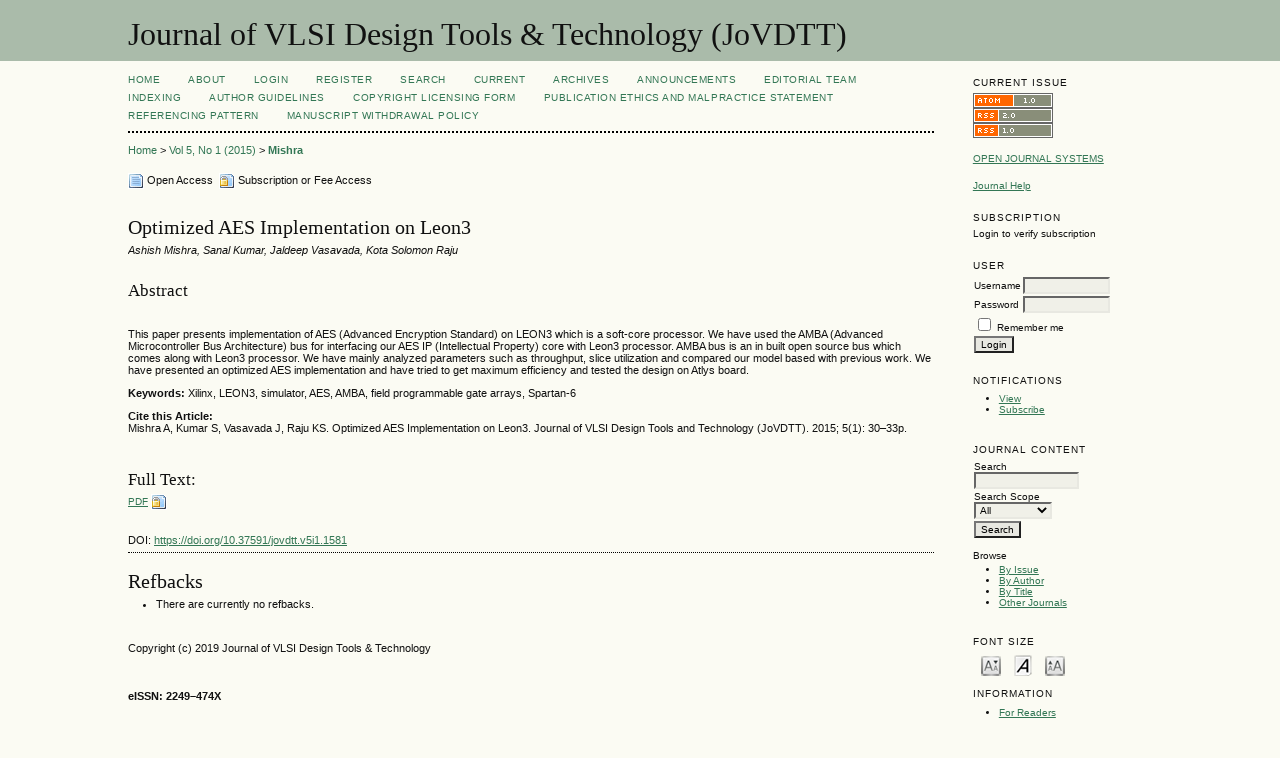

--- FILE ---
content_type: text/html; charset=utf-8
request_url: https://engineeringjournals.stmjournals.in/index.php/JoVDTT/article/view/1581
body_size: 4433
content:
<?xml version="1.0" encoding="UTF-8"?>
<!DOCTYPE html PUBLIC "-//W3C//DTD XHTML 1.0 Transitional//EN"
	"http://www.w3.org/TR/xhtml1/DTD/xhtml1-transitional.dtd">
<html xmlns="http://www.w3.org/1999/xhtml" lang="en-US" xml:lang="en-US">
<head>
	<title>Optimized AES Implementation on Leon3 | Mishra | Journal of VLSI Design Tools &amp; Technology</title>
	<meta http-equiv="Content-Type" content="text/html; charset=utf-8" />
	<meta name="description" content="Optimized AES Implementation on Leon3" />
	
	
	<link rel="schema.DC" href="https://purl.org/dc/elements/1.1/" />

	<meta name="DC.Contributor.Sponsor" xml:lang="en" content=""/>
	<meta name="DC.Coverage" xml:lang="en" content=""/>
	<meta name="DC.Coverage.spatial" xml:lang="en" content=""/>
	<meta name="DC.Coverage.temporal" xml:lang="en" content=""/>
	<meta name="DC.Creator.PersonalName" content="Ashish Mishra"/>
	<meta name="DC.Creator.PersonalName" content="Sanal Kumar"/>
	<meta name="DC.Creator.PersonalName" content="Jaldeep Vasavada"/>
	<meta name="DC.Creator.PersonalName" content="Kota Solomon Raju"/>
	<meta name="DC.Date.created" scheme="ISO8601" content="2019-02-13"/>
	<meta name="DC.Date.dateSubmitted" scheme="ISO8601" content="2019-02-13"/>
	<meta name="DC.Date.issued" scheme="ISO8601" content="2019-02-13"/>
	<meta name="DC.Date.modified" scheme="ISO8601" content="2019-02-13"/>
	<meta name="DC.Description" xml:lang="en" content=" This paper presents implementation of AES (Advanced Encryption Standard) on LEON3 which is a soft-core processor. We have used the AMBA (Advanced Microcontroller Bus Architecture) bus for interfacing our AES IP (Intellectual Property) core with Leon3 processor. AMBA bus is an in built open source bus which comes along with Leon3 processor. We have mainly analyzed parameters such as throughput, slice utilization and compared our model based with previous work. We have presented an optimized AES implementation and have tried to get maximum efficiency and tested the design on Atlys board.   Keywords:  Xilinx, LEON3, simulator, AES, AMBA, field programmable gate arrays, Spartan-6   Cite this Article:  Mishra A, Kumar S, Vasavada J, Raju KS. Optimized AES Implementation on Leon3. Journal of VLSI Design Tools and Technology (JoVDTT). 2015; 5(1): 30–33p. "/>
	<meta name="DC.Format" scheme="IMT" content="application/pdf"/>
	<meta name="DC.Identifier" content="1581"/>
	<meta name="DC.Identifier.pageNumber" content="30-33"/>
							<meta name="DC.Identifier.DOI" content="10.37591/jovdtt.v5i1.1581"/>
		<meta name="DC.Identifier.URI" content="https://engineeringjournals.stmjournals.in/index.php/JoVDTT/article/view/1581"/>
	<meta name="DC.Language" scheme="ISO639-1" content="en"/>
	<meta name="DC.Rights" content="Copyright (c) 2019 Journal of VLSI Design Tools &amp; Technology" />
	<meta name="DC.Rights" content=""/>
	<meta name="DC.Source" content="Journal of VLSI Design Tools &amp; Technology"/>
	<meta name="DC.Source.ISSN" content="2249–474X"/>
	<meta name="DC.Source.Issue" content="1"/>	<meta name="DC.Source.URI" content="https://engineeringjournals.stmjournals.in/index.php/JoVDTT"/>
	<meta name="DC.Source.Volume" content="5"/>					<meta name="DC.Title" content="Optimized AES Implementation on Leon3"/>
		<meta name="DC.Type" content="Text.Serial.Journal"/>
	<meta name="DC.Type.articleType" content="Articles"/>
		<meta name="gs_meta_revision" content="1.1" />
	<meta name="citation_journal_title" content="Journal of VLSI Design Tools &amp; Technology"/>
	<meta name="citation_issn" content="2249–474X"/>
        <meta name="citation_author" content="Ashish Mishra"/>
        <meta name="citation_author_institution" content="Department of Electrical and Electronics Engineering, BITS-Pilani, Pilani, Rajasthan, India"/>
        <meta name="citation_author" content="Sanal Kumar"/>
        <meta name="citation_author_institution" content="Department of Electrical and Electronics Engineering, BITS-Pilani, Pilani, Rajasthan, India"/>
        <meta name="citation_author" content="Jaldeep Vasavada"/>
        <meta name="citation_author_institution" content="Department of Electrical and Electronics Engineering, BITS-Pilani, Pilani, Rajasthan, India"/>
        <meta name="citation_author" content="Kota Solomon Raju"/>
        <meta name="citation_author_institution" content="Reconfigurable Computing Systems &amp; Wireless Sensor Network Systems Lab,
Digital System Group, CSIR-CEERI, Pilani, Rajasthan, India"/>
<meta name="citation_title" content="Optimized AES Implementation on Leon3"/>

	<meta name="citation_date" content="2019/02/13"/>

	<meta name="citation_volume" content="5"/>
	<meta name="citation_issue" content="1"/>

			<meta name="citation_firstpage" content="30"/>
				<meta name="citation_lastpage" content="33"/>
								<meta name="citation_doi" content="10.37591/jovdtt.v5i1.1581"/>
		<meta name="citation_abstract_html_url" content="https://engineeringjournals.stmjournals.in/index.php/JoVDTT/article/view/1581"/>
	<meta name="citation_language" content="en"/>
										<meta name="citation_pdf_url" content="https://engineeringjournals.stmjournals.in/index.php/JoVDTT/article/download/1581/pdf"/>
				

	<link rel="stylesheet" href="https://engineeringjournals.stmjournals.in/lib/pkp/styles/pkp.css" type="text/css" />
	<link rel="stylesheet" href="https://engineeringjournals.stmjournals.in/lib/pkp/styles/common.css" type="text/css" />
	<link rel="stylesheet" href="https://engineeringjournals.stmjournals.in/styles/common.css" type="text/css" />
	<link rel="stylesheet" href="https://engineeringjournals.stmjournals.in/styles/compiled.css" type="text/css" />
	<link rel="stylesheet" href="https://engineeringjournals.stmjournals.in/styles/articleView.css" type="text/css" />
	
	
	
	<link rel="stylesheet" href="https://engineeringjournals.stmjournals.in/styles/sidebar.css" type="text/css" />		<link rel="stylesheet" href="https://engineeringjournals.stmjournals.in/styles/rightSidebar.css" type="text/css" />	
			<link rel="stylesheet" href="https://engineeringjournals.stmjournals.in/plugins/blocks/languageToggle/styles/languageToggle.css" type="text/css" />
	
	<!-- Base Jquery -->
	<script type="f6382fb8028f8a55dda5085d-text/javascript" src="//www.google.com/jsapi"></script>
	<script type="f6382fb8028f8a55dda5085d-text/javascript">
		// Provide a local fallback if the CDN cannot be reached
		if (typeof google == 'undefined') {
			document.write(unescape("%3Cscript src='https://engineeringjournals.stmjournals.in/lib/pkp/js/lib/jquery/jquery.min.js' type='text/javascript'%3E%3C/script%3E"));
			document.write(unescape("%3Cscript src='https://engineeringjournals.stmjournals.in/lib/pkp/js/lib/jquery/plugins/jqueryUi.min.js' type='text/javascript'%3E%3C/script%3E"));
		} else {
			google.load("jquery", "1.4.4");
			google.load("jqueryui", "1.8.6");
		}
	</script>
	
	<!-- Compiled scripts -->
			
<script type="f6382fb8028f8a55dda5085d-text/javascript" src="https://engineeringjournals.stmjournals.in/lib/pkp/js/lib/jquery/plugins/jquery.tag-it.js"></script>
<script type="f6382fb8028f8a55dda5085d-text/javascript" src="https://engineeringjournals.stmjournals.in/lib/pkp/js/lib/jquery/plugins/jquery.cookie.js"></script>

<script type="f6382fb8028f8a55dda5085d-text/javascript" src="https://engineeringjournals.stmjournals.in/lib/pkp/js/functions/fontController.js"></script>
<script type="f6382fb8028f8a55dda5085d-text/javascript" src="https://engineeringjournals.stmjournals.in/lib/pkp/js/functions/general.js"></script>
<script type="f6382fb8028f8a55dda5085d-text/javascript" src="https://engineeringjournals.stmjournals.in/lib/pkp/js/functions/jqueryValidatorI18n.js"></script>

<script type="f6382fb8028f8a55dda5085d-text/javascript" src="https://engineeringjournals.stmjournals.in/lib/pkp/js/classes/Helper.js"></script>
<script type="f6382fb8028f8a55dda5085d-text/javascript" src="https://engineeringjournals.stmjournals.in/lib/pkp/js/classes/ObjectProxy.js"></script>
<script type="f6382fb8028f8a55dda5085d-text/javascript" src="https://engineeringjournals.stmjournals.in/lib/pkp/js/classes/Handler.js"></script>
<script type="f6382fb8028f8a55dda5085d-text/javascript" src="https://engineeringjournals.stmjournals.in/lib/pkp/js/classes/linkAction/LinkActionRequest.js"></script>
<script type="f6382fb8028f8a55dda5085d-text/javascript" src="https://engineeringjournals.stmjournals.in/lib/pkp/js/classes/features/Feature.js"></script>

<script type="f6382fb8028f8a55dda5085d-text/javascript" src="https://engineeringjournals.stmjournals.in/lib/pkp/js/controllers/SiteHandler.js"></script><!-- Included only for namespace definition -->
<script type="f6382fb8028f8a55dda5085d-text/javascript" src="https://engineeringjournals.stmjournals.in/lib/pkp/js/controllers/UrlInDivHandler.js"></script>
<script type="f6382fb8028f8a55dda5085d-text/javascript" src="https://engineeringjournals.stmjournals.in/lib/pkp/js/controllers/AutocompleteHandler.js"></script>
<script type="f6382fb8028f8a55dda5085d-text/javascript" src="https://engineeringjournals.stmjournals.in/lib/pkp/js/controllers/ExtrasOnDemandHandler.js"></script>
<script type="f6382fb8028f8a55dda5085d-text/javascript" src="https://engineeringjournals.stmjournals.in/lib/pkp/js/controllers/form/FormHandler.js"></script>
<script type="f6382fb8028f8a55dda5085d-text/javascript" src="https://engineeringjournals.stmjournals.in/lib/pkp/js/controllers/form/AjaxFormHandler.js"></script>
<script type="f6382fb8028f8a55dda5085d-text/javascript" src="https://engineeringjournals.stmjournals.in/lib/pkp/js/controllers/form/ClientFormHandler.js"></script>
<script type="f6382fb8028f8a55dda5085d-text/javascript" src="https://engineeringjournals.stmjournals.in/lib/pkp/js/controllers/grid/GridHandler.js"></script>
<script type="f6382fb8028f8a55dda5085d-text/javascript" src="https://engineeringjournals.stmjournals.in/lib/pkp/js/controllers/linkAction/LinkActionHandler.js"></script>

<script type="f6382fb8028f8a55dda5085d-text/javascript" src="https://engineeringjournals.stmjournals.in/js/pages/search/SearchFormHandler.js"></script>
<script type="f6382fb8028f8a55dda5085d-text/javascript" src="https://engineeringjournals.stmjournals.in/js/statistics/ReportGeneratorFormHandler.js"></script>
<script type="f6382fb8028f8a55dda5085d-text/javascript" src="https://engineeringjournals.stmjournals.in/plugins/generic/lucene/js/LuceneAutocompleteHandler.js"></script>

<script type="f6382fb8028f8a55dda5085d-text/javascript" src="https://engineeringjournals.stmjournals.in/lib/pkp/js/lib/jquery/plugins/jquery.pkp.js"></script>	
	
	<link rel="alternate" type="application/atom+xml" title="Journal of VLSI Design Tools &amp; Technology (atom+xml)" href="https://engineeringjournals.stmjournals.in/index.php/JoVDTT/gateway/plugin/WebFeedGatewayPlugin/atom" />
	<link rel="alternate" type="application/rdf+xml" title="Journal of VLSI Design Tools &amp; Technology (rdf+xml)" href="https://engineeringjournals.stmjournals.in/index.php/JoVDTT/gateway/plugin/WebFeedGatewayPlugin/rss" />
	<link rel="alternate" type="application/rss+xml" title="Journal of VLSI Design Tools &amp; Technology (rss+xml)" href="https://engineeringjournals.stmjournals.in/index.php/JoVDTT/gateway/plugin/WebFeedGatewayPlugin/rss2" />
	<script type="f6382fb8028f8a55dda5085d-text/javascript" src="https://engineeringjournals.stmjournals.in/js/relatedItems.js"></script>
	<script type="f6382fb8028f8a55dda5085d-text/javascript" src="https://engineeringjournals.stmjournals.in/js/inlinePdf.js"></script>
	<script type="f6382fb8028f8a55dda5085d-text/javascript" src="https://engineeringjournals.stmjournals.in/js/pdfobject.js"></script>

</head>
<body id="pkp-common-openJournalSystems">

<div id="container">

<div id="header">
<div id="headerTitle">
<h1>
	Journal of VLSI Design Tools & Technology (JoVDTT)
</h1>
</div>
</div>

<div id="body">

	<div id="sidebar">
							<div id="rightSidebar">
				<div class="block" id="sidebarWebFeed">
	<span class="blockTitle">Current Issue</span>
	<a href="https://engineeringjournals.stmjournals.in/index.php/JoVDTT/gateway/plugin/WebFeedGatewayPlugin/atom">
	<img src="https://engineeringjournals.stmjournals.in/plugins/generic/webFeed/templates/images/atom10_logo.gif" alt="Atom logo" border="0" /></a>
	<br />
	<a href="https://engineeringjournals.stmjournals.in/index.php/JoVDTT/gateway/plugin/WebFeedGatewayPlugin/rss2">
	<img src="https://engineeringjournals.stmjournals.in/plugins/generic/webFeed/templates/images/rss20_logo.gif" alt="RSS2 logo" border="0" /></a>
	<br />
	<a href="https://engineeringjournals.stmjournals.in/index.php/JoVDTT/gateway/plugin/WebFeedGatewayPlugin/rss">
	<img src="https://engineeringjournals.stmjournals.in/plugins/generic/webFeed/templates/images/rss10_logo.gif" alt="RSS1 logo" border="0" /></a>
</div><div class="block" id="sidebarDevelopedBy">
	<a class="blockTitle" href="http://pkp.sfu.ca/ojs/" id="developedBy">Open Journal Systems</a>
</div><div class="block" id="sidebarHelp">
	<a class="blockTitle" href="javascript:openHelp('https://engineeringjournals.stmjournals.in/index.php/JoVDTT/help')">Journal Help</a>
</div><div class="block" id="sidebarSubscription">
	<span class="blockTitle">Subscription</span>
							Login to verify subscription
			</div><div class="block" id="sidebarUser">
			<span class="blockTitle">User</span>
	
												<form method="post" action="https://engineeringjournals.stmjournals.in/index.php/JoVDTT/login/signIn">
					<table>
						<tr>
							<td><label for="sidebar-username">Username</label></td>
							<td><input type="text" id="sidebar-username" name="username" value="" size="12" maxlength="32" class="textField" /></td>
						</tr>
						<tr>
							<td><label for="sidebar-password">Password</label></td>
							<td><input type="password" id="sidebar-password" name="password" value="" size="12" class="textField" /></td>
						</tr>
						<tr>
							<td colspan="2"><input type="checkbox" id="remember" name="remember" value="1" /> <label for="remember">Remember me</label></td>
						</tr>
						<tr>
							<td colspan="2"><input type="submit" value="Login" class="button" /></td>
						</tr>
					</table>
				</form>
						</div> <div class="block" id="notification">
	<span class="blockTitle">Notifications</span>
	<ul>
					<li><a href="https://engineeringjournals.stmjournals.in/index.php/JoVDTT/notification">View</a></li>
			<li><a href="https://engineeringjournals.stmjournals.in/index.php/JoVDTT/notification/subscribeMailList">Subscribe</a></li>
			</ul>
</div>

<div class="block" id="sidebarNavigation">
	<span class="blockTitle">Journal Content</span>

	
	
	<form id="simplesearchForm" action="https://engineeringjournals.stmjournals.in/index.php/JoVDTT/article/search">
				<table id="simpleSearchInput">
			<tr>
				<td>
													<label for="simpleQuery">Search <br />
					<input type="text" id="simpleQuery" name="simpleQuery" size="15" maxlength="255" value="" class="textField" /></label>
								</td>
			</tr>
			<tr>
				<td><label for="searchField">
				Search Scope
				<br />
				<select id="searchField" name="searchField" size="1" class="selectMenu">
					<option label="All" value="query">All</option>
<option label="Authors" value="authors">Authors</option>
<option label="Title" value="title">Title</option>
<option label="Abstract" value="abstract">Abstract</option>
<option label="Index terms" value="indexTerms">Index terms</option>
<option label="Full Text" value="galleyFullText">Full Text</option>

				</select></label>
				</td>
			</tr>
			<tr>
				<td><input type="submit" value="Search" class="button" /></td>
			</tr>
		</table>
	</form>

	<br />

		<span class="blockSubtitle">Browse</span>
	<ul>
		<li><a href="https://engineeringjournals.stmjournals.in/index.php/JoVDTT/issue/archive">By Issue</a></li>
		<li><a href="https://engineeringjournals.stmjournals.in/index.php/JoVDTT/search/authors">By Author</a></li>
		<li><a href="https://engineeringjournals.stmjournals.in/index.php/JoVDTT/search/titles">By Title</a></li>
		
					<li><a href="https://engineeringjournals.stmjournals.in/index.php/index">Other Journals</a></li>
						</ul>
	</div>

<!-- Add javascript required for font sizer -->
<script type="f6382fb8028f8a55dda5085d-text/javascript">
	<!--
	$(function(){
		fontSize("#sizer", "body", 9, 16, 32, ""); // Initialize the font sizer
	});
	// -->
</script>

<div class="block" id="sidebarFontSize" style="margin-bottom: 4px;">
	<span class="blockTitle">Font Size</span>
	<div id="sizer"></div>
</div>
<br /><div class="block" id="sidebarInformation">
	<span class="blockTitle">Information</span>
	<ul>
		<li><a href="https://engineeringjournals.stmjournals.in/index.php/JoVDTT/information/readers">For Readers</a></li>		<li><a href="https://engineeringjournals.stmjournals.in/index.php/JoVDTT/information/authors">For Authors</a></li>		<li><a href="https://engineeringjournals.stmjournals.in/index.php/JoVDTT/information/librarians">For Librarians</a></li>	</ul>
</div>

			</div>
			</div>

<div id="main">

<div id="navbar">
	<ul class="menu">
		<li id="home"><a href="https://engineeringjournals.stmjournals.in/index.php/JoVDTT/index">Home</a></li>
		<li id="about"><a href="https://engineeringjournals.stmjournals.in/index.php/JoVDTT/about">About</a></li>

					<li id="login"><a href="https://engineeringjournals.stmjournals.in/index.php/JoVDTT/login">Login</a></li>
							<li id="register"><a href="https://engineeringjournals.stmjournals.in/index.php/JoVDTT/user/register">Register</a></li>
												<li id="search"><a href="https://engineeringjournals.stmjournals.in/index.php/JoVDTT/search">Search</a></li>
		
					<li id="current"><a href="https://engineeringjournals.stmjournals.in/index.php/JoVDTT/issue/current">Current</a></li>
			<li id="archives"><a href="https://engineeringjournals.stmjournals.in/index.php/JoVDTT/issue/archive">Archives</a></li>
		
					<li id="announcements"><a href="https://engineeringjournals.stmjournals.in/index.php/JoVDTT/announcement">Announcements</a></li>
				

									<li class="navItem" id="navItem-0"><a href="https://engineeringjournals.stmjournals.in/index.php/JoVDTT/about/editorialTeam">Editorial Team</a></li>
												<li class="navItem" id="navItem-1"><a href="http://stmjournals.com/Indexing.html">Indexing</a></li>
												<li class="navItem" id="navItem-2"><a href="http://stmjournals.com/pdf/Author-Guidelines-stmjournals.pdf">Author Guidelines</a></li>
												<li class="navItem" id="navItem-3"><a href="http://stmjournals.com/pdf/STM%20Copy-Right%20Form.pdf">Copyright Licensing Form</a></li>
												<li class="navItem" id="navItem-4"><a href="http://stmjournals.com/pdf/Publication%20Ethics.pdf">Publication Ethics and Malpractice Statement</a></li>
												<li class="navItem" id="navItem-5"><a href="http://stmjournals.com/References-Referencing.html">Referencing Pattern</a></li>
												<li class="navItem" id="navItem-6"><a href="http://stmjournals.com/pdf/manuscript%20withdrawl.pdf">Manuscript Withdrawal Policy</a></li>
						</ul>
</div>
<div id="breadcrumb">
	<a href="https://engineeringjournals.stmjournals.in/index.php/JoVDTT/index" target="_parent">Home</a> &gt;
	<a href="https://engineeringjournals.stmjournals.in/index.php/JoVDTT/issue/view/189" target="_parent">Vol 5, No 1 (2015)</a> &gt;	<a href="https://engineeringjournals.stmjournals.in/index.php/JoVDTT/article/view/1581/0" class="current" target="_parent">Mishra</a>
</div>

<div id="content">


	<div id="topBar">
							<div id="accessKey">
				<img src="https://engineeringjournals.stmjournals.in/lib/pkp/templates/images/icons/fulltext_open_medium.gif" alt="Open Access" />
				Open Access&nbsp;
				<img src="https://engineeringjournals.stmjournals.in/lib/pkp/templates/images/icons/fulltext_restricted_medium.gif" alt="Restricted Access" />
									Subscription or Fee Access
							</div>
			</div>
		
	<div id="articleTitle"><h3>Optimized AES Implementation on Leon3</h3></div>
	<div id="authorString"><em>Ashish Mishra, Sanal Kumar, Jaldeep Vasavada, Kota Solomon Raju</em></div>
	<br />
			<div id="articleAbstract">
		<h4>Abstract</h4>
		<br />
		<div><p>This paper presents implementation of AES (Advanced Encryption Standard) on LEON3 which is a soft-core processor. We have used the AMBA (Advanced Microcontroller Bus Architecture) bus for interfacing our AES IP (Intellectual Property) core with Leon3 processor. AMBA bus is an in built open source bus which comes along with Leon3 processor. We have mainly analyzed parameters such as throughput, slice utilization and compared our model based with previous work. We have presented an optimized AES implementation and have tried to get maximum efficiency and tested the design on Atlys board.</p><p><strong>Keywords:</strong> Xilinx, LEON3, simulator, AES, AMBA, field programmable gate arrays, Spartan-6</p><p><strong>Cite this Article:</strong><br />Mishra A, Kumar S, Vasavada J, Raju KS. Optimized AES Implementation on Leon3. Journal of VLSI Design Tools and Technology (JoVDTT). 2015; 5(1): 30–33p.</p></div>
		<br />
		</div>
	
	
				
			<div id="articleFullText">
		<h4>Full Text:</h4>
									<a href="https://engineeringjournals.stmjournals.in/index.php/JoVDTT/article/view/1581/pdf" class="file" target="_parent">PDF</a>
															<img class="accessLogo" src="https://engineeringjournals.stmjournals.in/lib/pkp/templates/images/icons/fulltext_restricted_medium.gif" alt="Restricted Access" />
																			</div>
	
	
							<br />
		<br />
		DOI: <a id="pub-id::doi" href="https://doi.org/10.37591/jovdtt.v5i1.1581">https://doi.org/10.37591/jovdtt.v5i1.1581</a>																				

<div class="separator"></div>

<h3>Refbacks</h3>

<ul>
				<li>There are currently no refbacks.</li>
	</ul>


			<br /><br/>
		Copyright (c) 2019 Journal of VLSI Design Tools &amp; Technology
				<br /><br />
			

<br /><br />
<strong>eISSN: 2249–474X</strong>
</div><!-- content -->
</div><!-- main -->
</div><!-- body -->



</div> <!-- container -->
<script src="/cdn-cgi/scripts/7d0fa10a/cloudflare-static/rocket-loader.min.js" data-cf-settings="f6382fb8028f8a55dda5085d-|49" defer></script><script defer src="https://static.cloudflareinsights.com/beacon.min.js/vcd15cbe7772f49c399c6a5babf22c1241717689176015" integrity="sha512-ZpsOmlRQV6y907TI0dKBHq9Md29nnaEIPlkf84rnaERnq6zvWvPUqr2ft8M1aS28oN72PdrCzSjY4U6VaAw1EQ==" data-cf-beacon='{"version":"2024.11.0","token":"54a8ca0c3892470bbca38a7cfbf2f369","r":1,"server_timing":{"name":{"cfCacheStatus":true,"cfEdge":true,"cfExtPri":true,"cfL4":true,"cfOrigin":true,"cfSpeedBrain":true},"location_startswith":null}}' crossorigin="anonymous"></script>
</body>
</html>

--- FILE ---
content_type: application/javascript
request_url: https://engineeringjournals.stmjournals.in/lib/pkp/js/controllers/form/ClientFormHandler.js
body_size: 353
content:
/**
 * @file js/controllers/form/ClientFormHandler.js
 *
 * Copyright (c) 2013-2017 Simon Fraser University
 * Copyright (c) 2000-2016 John Willinsky
 * Distributed under the GNU GPL v2. For full terms see the file docs/COPYING.
 *
 * @class ClientFormHandler
 * @ingroup js_controllers_form
 *
 * @brief Form handler that serializes the form on submission and
 *  triggers a "formSubmitted" event with the form data. This enables
 *  other widgets to use forms to request data from users although the
 *  data is not meant to be sent to the server through the form.
 */
(function($) {


	/**
	 * @constructor
	 *
	 * @extends $.pkp.controllers.form.FormHandler
	 *
	 * @param {jQueryObject} $form the wrapped HTML form element.
	 * @param {Object} options options to be passed
	 *  into the validator plug-in.
	 */
	$.pkp.controllers.form.ClientFormHandler = function($form, options) {
		options.submitHandler = this.submitForm;
		this.parent($form, options);
	};
	$.pkp.classes.Helper.inherits(
			$.pkp.controllers.form.ClientFormHandler,
			$.pkp.controllers.form.FormHandler);


	//
	// Public methods
	//
	/**
	 * Internal callback called after form validation to handle form
	 * submission.
	 *
	 * @param {Object} validator The validator plug-in.
	 * @param {HTMLElement} formElement The wrapped HTML form.
	 */
	/*jslint unparam: true*/
	$.pkp.controllers.form.ClientFormHandler.prototype.submitForm =
			function(validator, formElement) {
		var $form, formData;

		// This form implementation will trigger an event
		// with the form data.
		$form = this.getHtmlElement();

		// Retrieve form data.
		formData = $form.serializeArray();

		// Inform the server that the form has been submitted.
		formData.push({name: 'clientSubmit', value: true});

		// Trigger a "form submitted" event with the form
		// data as argument.
		this.trigger('formSubmitted', [$.param(formData)]);
	};
	/*jslint unparam: false*/


/** @param {jQuery} $ jQuery closure. */
}(jQuery));
